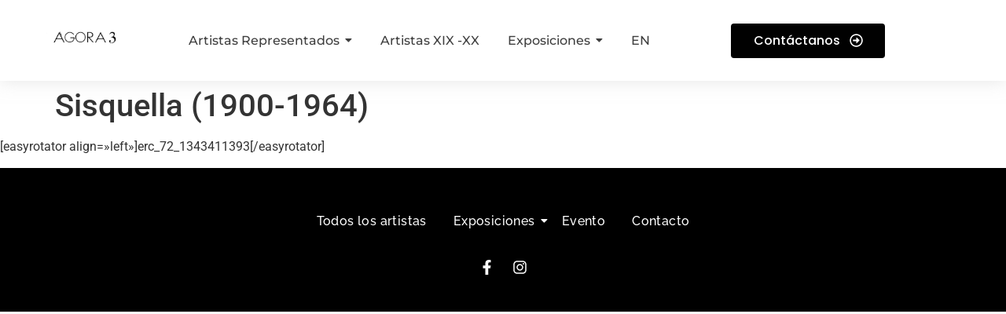

--- FILE ---
content_type: text/css
request_url: https://www.agora.es/wp-content/uploads/elementor/css/post-2547.css?ver=1768836649
body_size: 1993
content:
.elementor-2547 .elementor-element.elementor-element-50d238150:not(.elementor-motion-effects-element-type-background), .elementor-2547 .elementor-element.elementor-element-50d238150 > .elementor-motion-effects-container > .elementor-motion-effects-layer{background-color:#FFFFFF;}.elementor-2547 .elementor-element.elementor-element-50d238150{top:0px;bottom:auto;z-index:2;box-shadow:0px 0px 20px 0px rgba(202.5, 202.5, 202.5, 0.5);transition:background 0.3s, border 0.3s, border-radius 0.3s, box-shadow 0.3s;}.elementor-2547 .elementor-element.elementor-element-50d238150 + .wpr-hidden-header{top:0px;}.elementor-2547 .elementor-element.elementor-element-50d238150 + .wpr-hidden-header-flex{top:0px;}.wpr-hidden-header{z-index:50;}.wpr-hidden-header-flex{z-index:50;}.elementor-2547 .elementor-element.elementor-element-50d238150 > .elementor-background-overlay{transition:background 0.3s, border-radius 0.3s, opacity 0.3s;}.elementor-bc-flex-widget .elementor-2547 .elementor-element.elementor-element-100f1c1f.elementor-column .elementor-widget-wrap{align-items:center;}.elementor-2547 .elementor-element.elementor-element-100f1c1f.elementor-column.elementor-element[data-element_type="column"] > .elementor-widget-wrap.elementor-element-populated{align-content:center;align-items:center;}.elementor-2547 .elementor-element.elementor-element-2895ed22{text-align:center;}.elementor-2547 .elementor-element.elementor-element-2895ed22 .wpr-logo{padding:0px 0px 0px 0px;border-radius:2px 2px 2px 2px;}.elementor-2547 .elementor-element.elementor-element-2895ed22 .wpr-logo-image{max-width:108px;}.elementor-2547 .elementor-element.elementor-element-2895ed22.wpr-logo-position-left .wpr-logo-image{margin-right:0px;}.elementor-2547 .elementor-element.elementor-element-2895ed22.wpr-logo-position-right .wpr-logo-image{margin-left:0px;}.elementor-2547 .elementor-element.elementor-element-2895ed22.wpr-logo-position-center .wpr-logo-image{margin-bottom:0px;}.elementor-2547 .elementor-element.elementor-element-2895ed22 .wpr-logo-image img{-webkit-transition-duration:0.7s;transition-duration:0.7s;}.elementor-2547 .elementor-element.elementor-element-2895ed22 .wpr-logo-title{color:#605BE5;margin:0 0 0px;}.elementor-2547 .elementor-element.elementor-element-2895ed22 .wpr-logo-description{color:#888888;}.elementor-bc-flex-widget .elementor-2547 .elementor-element.elementor-element-673d388.elementor-column .elementor-widget-wrap{align-items:center;}.elementor-2547 .elementor-element.elementor-element-673d388.elementor-column.elementor-element[data-element_type="column"] > .elementor-widget-wrap.elementor-element-populated{align-content:center;align-items:center;}.elementor-2547 .elementor-element.elementor-element-95722c .wpr-menu-item.wpr-pointer-item{transition-duration:0.7s;}.elementor-2547 .elementor-element.elementor-element-95722c .wpr-menu-item.wpr-pointer-item .wpr-mega-menu-icon{transition-duration:0.7s;}.elementor-2547 .elementor-element.elementor-element-95722c .wpr-menu-item.wpr-pointer-item:before{transition-duration:0.7s;}.elementor-2547 .elementor-element.elementor-element-95722c .wpr-menu-item.wpr-pointer-item:after{transition-duration:0.7s;}.elementor-2547 .elementor-element.elementor-element-95722c .wpr-mobile-toggle-wrap{text-align:center;}.elementor-2547 .elementor-element.elementor-element-95722c .wpr-nav-menu .wpr-menu-item,
					 .elementor-2547 .elementor-element.elementor-element-95722c .wpr-nav-menu > .menu-item-has-children > .wpr-sub-icon{color:#3F3F3F;}.elementor-2547 .elementor-element.elementor-element-95722c .wpr-nav-menu .wpr-mega-menu-icon{color:#333333;font-size:16px;margin-right:5px;}.elementor-2547 .elementor-element.elementor-element-95722c .wpr-menu-item,.elementor-2547 .elementor-element.elementor-element-95722c .wpr-mobile-menu-item,.elementor-2547 .elementor-element.elementor-element-95722c .wpr-mobile-sub-menu-item,.elementor-2547 .elementor-element.elementor-element-95722c .wpr-mobile-toggle-text, .wpr-menu-offcanvas-back h3{font-family:"Montserrat", Sans-serif;font-size:16px;font-weight:500;}.elementor-2547 .elementor-element.elementor-element-95722c .wpr-nav-menu .wpr-menu-item:hover,
					.elementor-2547 .elementor-element.elementor-element-95722c .wpr-nav-menu .wpr-menu-item:hover .wpr-mega-menu-icon,
					.elementor-2547 .elementor-element.elementor-element-95722c .wpr-nav-menu .wpr-menu-item.wpr-active-menu-item .wpr-mega-menu-icon,
					 .elementor-2547 .elementor-element.elementor-element-95722c .wpr-nav-menu > .menu-item-has-children:hover > .wpr-sub-icon,
					 .elementor-2547 .elementor-element.elementor-element-95722c .wpr-nav-menu .wpr-menu-item.wpr-active-menu-item,
					 .elementor-2547 .elementor-element.elementor-element-95722c .wpr-nav-menu > .menu-item-has-children.current_page_item > .wpr-sub-icon{color:#868888;}.elementor-2547 .elementor-element.elementor-element-95722c.wpr-pointer-line-fx .wpr-menu-item:before,
					 .elementor-2547 .elementor-element.elementor-element-95722c.wpr-pointer-line-fx .wpr-menu-item:after{background-color:#868888;}.elementor-2547 .elementor-element.elementor-element-95722c.wpr-pointer-border-fx .wpr-menu-item:before{border-color:#868888;}.elementor-2547 .elementor-element.elementor-element-95722c.wpr-pointer-background-fx .wpr-menu-item:before{background-color:#868888;}.elementor-2547 .elementor-element.elementor-element-95722c .menu-item-has-children .wpr-sub-icon{font-size:14px;}.elementor-2547 .elementor-element.elementor-element-95722c.wpr-pointer-underline>.wpr-nav-menu-container >ul>li>.wpr-menu-item:after,
					 .elementor-2547 .elementor-element.elementor-element-95722c.wpr-pointer-overline>.wpr-nav-menu-container >ul>li>.wpr-menu-item:before,
					 .elementor-2547 .elementor-element.elementor-element-95722c.wpr-pointer-double-line>.wpr-nav-menu-container >ul>li>.wpr-menu-item:before,
					 .elementor-2547 .elementor-element.elementor-element-95722c.wpr-pointer-double-line>.wpr-nav-menu-container >ul>li>.wpr-menu-item:after{height:1px;}.elementor-2547 .elementor-element.elementor-element-95722c.wpr-pointer-border-fx>.wpr-nav-menu-container >ul>li>.wpr-menu-item:before{border-width:1px;}.elementor-2547 .elementor-element.elementor-element-95722c.wpr-pointer-underline>.elementor-widget-container>.wpr-nav-menu-container >ul>li>.wpr-menu-item:after,
					 .elementor-2547 .elementor-element.elementor-element-95722c.wpr-pointer-overline>.elementor-widget-container>.wpr-nav-menu-container >ul>li>.wpr-menu-item:before,
					 .elementor-2547 .elementor-element.elementor-element-95722c.wpr-pointer-double-line>.elementor-widget-container>.wpr-nav-menu-container >ul>li>.wpr-menu-item:before,
					 .elementor-2547 .elementor-element.elementor-element-95722c.wpr-pointer-double-line>.elementor-widget-container>.wpr-nav-menu-container >ul>li>.wpr-menu-item:after{height:1px;}.elementor-2547 .elementor-element.elementor-element-95722c.wpr-pointer-border-fx>.elementor-widget-container>.wpr-nav-menu-container >ul>li>.wpr-menu-item:before{border-width:1px;}.elementor-2547 .elementor-element.elementor-element-95722c:not(.wpr-pointer-border-fx) .wpr-menu-item.wpr-pointer-item:before{transform:translateY(-13px);}.elementor-2547 .elementor-element.elementor-element-95722c:not(.wpr-pointer-border-fx) .wpr-menu-item.wpr-pointer-item:after{transform:translateY(13px);}.elementor-2547 .elementor-element.elementor-element-95722c .wpr-nav-menu .wpr-menu-item{padding-left:0px;padding-right:0px;padding-top:15px;padding-bottom:15px;}.elementor-2547 .elementor-element.elementor-element-95722c .wpr-nav-menu > .menu-item{margin-left:18px;margin-right:18px;}.elementor-2547 .elementor-element.elementor-element-95722c .wpr-nav-menu-vertical .wpr-nav-menu > li > .wpr-sub-menu{margin-left:18px;transform:translateX(22px);}.elementor-2547 .elementor-element.elementor-element-95722c .wpr-nav-menu-vertical .wpr-nav-menu > li > .wpr-sub-mega-menu{margin-left:18px;transform:translateX(22px);}.elementor-2547 .elementor-element.elementor-element-95722c.wpr-main-menu-align-left .wpr-nav-menu-vertical .wpr-nav-menu > li > .wpr-sub-icon{right:18px;}.elementor-2547 .elementor-element.elementor-element-95722c.wpr-main-menu-align-right .wpr-nav-menu-vertical .wpr-nav-menu > li > .wpr-sub-icon{left:18px;}.elementor-2547 .elementor-element.elementor-element-95722c .wpr-nav-menu-horizontal .wpr-nav-menu .wpr-sub-mega-menu{transform:translateY(22px);}.elementor-2547 .elementor-element.elementor-element-95722c.wpr-main-menu-align-center .wpr-nav-menu-horizontal .wpr-mega-menu-pos-default.wpr-mega-menu-width-custom .wpr-sub-mega-menu{transform:translate(-50%, 22px);}.elementor-2547 .elementor-element.elementor-element-95722c .wpr-nav-menu-horizontal .wpr-nav-menu > li > .wpr-sub-menu{transform:translateY(22px);}.elementor-2547 .elementor-element.elementor-element-95722c .wpr-nav-menu .wpr-mega-menu-badge{top:-5px;padding:3px 5px 2px 5px;border-radius:0px 0px 0px 0px;}.elementor-2547 .elementor-element.elementor-element-95722c .wpr-nav-menu-horizontal .wpr-mega-menu-badge{right:15px;}.elementor-2547 .elementor-element.elementor-element-95722c .wpr-nav-menu-vertical .wpr-mega-menu-badge{margin-left:15px;}.elementor-2547 .elementor-element.elementor-element-95722c .wpr-sub-mega-menu{background-color:#ffffff;}.elementor-2547 .elementor-element.elementor-element-95722c .wpr-sub-menu .wpr-sub-menu-item,
					 .elementor-2547 .elementor-element.elementor-element-95722c .wpr-sub-menu > .menu-item-has-children .wpr-sub-icon{color:#333333;}.elementor-2547 .elementor-element.elementor-element-95722c .wpr-sub-menu .wpr-sub-menu-item{background-color:#ffffff;padding-left:15px;padding-right:15px;padding-top:13px;padding-bottom:13px;}.elementor-2547 .elementor-element.elementor-element-95722c .wpr-sub-menu .wpr-sub-menu-item:hover,
					 .elementor-2547 .elementor-element.elementor-element-95722c .wpr-sub-menu > .menu-item-has-children .wpr-sub-menu-item:hover .wpr-sub-icon,
					 .elementor-2547 .elementor-element.elementor-element-95722c .wpr-sub-menu .wpr-sub-menu-item.wpr-active-menu-item,
					 .elementor-2547 .elementor-element.elementor-element-95722c .wpr-sub-menu .wpr-sub-menu-item.wpr-active-menu-item .wpr-sub-icon,
					 .elementor-2547 .elementor-element.elementor-element-95722c .wpr-sub-menu > .menu-item-has-children.current_page_item .wpr-sub-icon{color:#ffffff;}.elementor-2547 .elementor-element.elementor-element-95722c .wpr-sub-menu .wpr-sub-menu-item:hover,
					 .elementor-2547 .elementor-element.elementor-element-95722c .wpr-sub-menu .wpr-sub-menu-item.wpr-active-menu-item{background-color:#7A7A7E;}.elementor-2547 .elementor-element.elementor-element-95722c .wpr-sub-menu .wpr-sub-icon{right:15px;}.elementor-2547 .elementor-element.elementor-element-95722c.wpr-main-menu-align-right .wpr-nav-menu-vertical .wpr-sub-menu .wpr-sub-icon{left:15px;}.elementor-2547 .elementor-element.elementor-element-95722c.wpr-sub-divider-yes .wpr-sub-menu li:not(:last-child){border-bottom-color:#e8e8e8;border-bottom-width:1px;}.elementor-2547 .elementor-element.elementor-element-95722c .wpr-sub-menu{border-style:solid;border-width:1px 1px 1px 1px;border-color:#E8E8E8;}.elementor-2547 .elementor-element.elementor-element-95722c .wpr-mobile-toggle{border-color:#19C6B7;width:33px;padding:0px 0px 0px 0px;border-width:0px;}.elementor-2547 .elementor-element.elementor-element-95722c .wpr-mobile-toggle-text{color:#19C6B7;}.elementor-2547 .elementor-element.elementor-element-95722c .wpr-mobile-toggle-line{background-color:#19C6B7;height:3px;margin-bottom:5px;}.elementor-2547 .elementor-element.elementor-element-95722c .wpr-mobile-toggle:hover{border-color:#0AAD9E;}.elementor-2547 .elementor-element.elementor-element-95722c .wpr-mobile-toggle:hover .wpr-mobile-toggle-text{color:#0AAD9E;}.elementor-2547 .elementor-element.elementor-element-95722c .wpr-mobile-toggle:hover .wpr-mobile-toggle-line{background-color:#0AAD9E;}.elementor-2547 .elementor-element.elementor-element-95722c .wpr-mobile-menu-item,
					.elementor-2547 .elementor-element.elementor-element-95722c .wpr-mobile-sub-menu-item,
					.elementor-2547 .elementor-element.elementor-element-95722c .menu-item-has-children > .wpr-mobile-menu-item:after{color:#333333;}.elementor-2547 .elementor-element.elementor-element-95722c .wpr-mobile-nav-menu > li,
					 .elementor-2547 .elementor-element.elementor-element-95722c .wpr-mobile-sub-menu li{background-color:#ffffff;}.elementor-2547 .elementor-element.elementor-element-95722c .wpr-mobile-nav-menu li a:hover,
					 .elementor-2547 .elementor-element.elementor-element-95722c .wpr-mobile-nav-menu .menu-item-has-children > a:hover:after,
					 .elementor-2547 .elementor-element.elementor-element-95722c .wpr-mobile-nav-menu li a.wpr-active-menu-item,
					 .elementor-2547 .elementor-element.elementor-element-95722c .wpr-mobile-nav-menu .menu-item-has-children.current_page_item > a:hover:after{color:#ffffff;}.elementor-2547 .elementor-element.elementor-element-95722c .wpr-mobile-menu-item:hover,
					.elementor-2547 .elementor-element.elementor-element-95722c .wpr-mobile-sub-menu-item:hover,
					.elementor-2547 .elementor-element.elementor-element-95722c .wpr-mobile-sub-menu-item.wpr-active-menu-item,
					.elementor-2547 .elementor-element.elementor-element-95722c .wpr-mobile-menu-item.wpr-active-menu-item{background-color:#19C6B7;}.elementor-2547 .elementor-element.elementor-element-95722c .wpr-mobile-menu-item{padding-left:22px;padding-right:22px;}.elementor-2547 .elementor-element.elementor-element-95722c .wpr-mobile-mega-menu > li > a > .wpr-mobile-sub-icon{padding:22px;}.elementor-2547 .elementor-element.elementor-element-95722c .wpr-mobile-nav-menu .wpr-mobile-menu-item{padding-top:14px;padding-bottom:14px;}.elementor-2547 .elementor-element.elementor-element-95722c .wpr-mobile-mega-menu .wpr-mobile-sub-icon{font-size:14px;}.elementor-2547 .elementor-element.elementor-element-95722c .wpr-mobile-nav-menu .wpr-mobile-sub-menu-item{font-size:12px;padding-left:10px;padding-right:10px;padding-top:5px;padding-bottom:5px;}.elementor-2547 .elementor-element.elementor-element-95722c .wpr-menu-offcanvas-back{padding-left:10px;padding-right:10px;}.elementor-2547 .elementor-element.elementor-element-95722c.wpr-mobile-menu-display-dropdown .wpr-mobile-nav-menu{margin-top:10px;}.elementor-bc-flex-widget .elementor-2547 .elementor-element.elementor-element-18d35757.elementor-column .elementor-widget-wrap{align-items:center;}.elementor-2547 .elementor-element.elementor-element-18d35757.elementor-column.elementor-element[data-element_type="column"] > .elementor-widget-wrap.elementor-element-populated{align-content:center;align-items:center;}.elementor-2547 .elementor-element.elementor-element-61d3abc6 .wpr-button{background-color:#010101;-webkit-transition-duration:0.6s;transition-duration:0.6s;-webkit-animation-duration:0.6s;animation-duration:0.6s;border-color:#E8E8E8;border-style:none;border-radius:4px 4px 4px 4px;}	.elementor-2547 .elementor-element.elementor-element-61d3abc6 [class*="elementor-animation"]:hover,
								.elementor-2547 .elementor-element.elementor-element-61d3abc6 .wpr-button::before,
								.elementor-2547 .elementor-element.elementor-element-61d3abc6 .wpr-button::after{background-color:#000000;}.elementor-2547 .elementor-element.elementor-element-61d3abc6 .wpr-button::before{-webkit-transition-duration:0.6s;transition-duration:0.6s;-webkit-animation-duration:0.6s;animation-duration:0.6s;}.elementor-2547 .elementor-element.elementor-element-61d3abc6 .wpr-button::after{-webkit-transition-duration:0.6s;transition-duration:0.6s;-webkit-animation-duration:0.6s;animation-duration:0.6s;color:#D2E7D3;padding:10px 10px 10px 10px;}.elementor-2547 .elementor-element.elementor-element-61d3abc6 .wpr-button .wpr-button-icon{-webkit-transition-duration:0.6s;transition-duration:0.6s;}.elementor-2547 .elementor-element.elementor-element-61d3abc6 .wpr-button .wpr-button-icon svg{-webkit-transition-duration:0.6s;transition-duration:0.6s;}.elementor-2547 .elementor-element.elementor-element-61d3abc6 .wpr-button .wpr-button-text{-webkit-transition-duration:0.6s;transition-duration:0.6s;-webkit-animation-duration:0.6s;animation-duration:0.6s;}.elementor-2547 .elementor-element.elementor-element-61d3abc6 .wpr-button .wpr-button-content{-webkit-transition-duration:0.6s;transition-duration:0.6s;-webkit-animation-duration:0.6s;animation-duration:0.6s;}.elementor-2547 .elementor-element.elementor-element-61d3abc6 .wpr-button-wrap{max-width:196px;}.elementor-2547 .elementor-element.elementor-element-61d3abc6{text-align:right;}.elementor-2547 .elementor-element.elementor-element-61d3abc6 .wpr-button-content{-webkit-justify-content:center;justify-content:center;}.elementor-2547 .elementor-element.elementor-element-61d3abc6 .wpr-button-text{-webkit-justify-content:center;justify-content:center;color:#FFFFFF;}.elementor-2547 .elementor-element.elementor-element-61d3abc6 .wpr-button-icon{font-size:17px;}.elementor-2547 .elementor-element.elementor-element-61d3abc6 .wpr-button-icon svg{width:17px;height:17px;}.elementor-2547 .elementor-element.elementor-element-61d3abc6.wpr-button-icon-position-left .wpr-button-icon{margin-right:12px;}.elementor-2547 .elementor-element.elementor-element-61d3abc6.wpr-button-icon-position-right .wpr-button-icon{margin-left:12px;}.elementor-2547 .elementor-element.elementor-element-61d3abc6.wpr-button-icon-style-inline .wpr-button-icon{color:#FFFFFF;}.elementor-2547 .elementor-element.elementor-element-61d3abc6.wpr-button-icon-style-inline .wpr-button-icon svg{fill:#FFFFFF;}.elementor-2547 .elementor-element.elementor-element-61d3abc6 .wpr-button-text,.elementor-2547 .elementor-element.elementor-element-61d3abc6 .wpr-button::after{font-family:"Poppins", Sans-serif;font-size:16px;font-weight:500;}.elementor-2547 .elementor-element.elementor-element-61d3abc6 .wpr-button:hover .wpr-button-text{color:#D2E7D3;}.elementor-2547 .elementor-element.elementor-element-61d3abc6.wpr-button-icon-style-inline .wpr-button:hover .wpr-button-icon{color:#D2E7D3;}.elementor-2547 .elementor-element.elementor-element-61d3abc6.wpr-button-icon-style-inline .wpr-button:hover .wpr-button-icon svg{fill:#D2E7D3;}.elementor-2547 .elementor-element.elementor-element-61d3abc6 .wpr-button:hover{border-color:#E8E8E8;}.elementor-2547 .elementor-element.elementor-element-61d3abc6.wpr-button-icon-style-inline .wpr-button{padding:10px 10px 10px 10px;}.elementor-2547 .elementor-element.elementor-element-61d3abc6.wpr-button-icon-style-block .wpr-button-text{padding:10px 10px 10px 10px;}.elementor-2547 .elementor-element.elementor-element-61d3abc6.wpr-button-icon-style-inline-block .wpr-button-content{padding:10px 10px 10px 10px;}@media(min-width:768px){.elementor-2547 .elementor-element.elementor-element-100f1c1f{width:19.56%;}.elementor-2547 .elementor-element.elementor-element-673d388{width:54.404%;}.elementor-2547 .elementor-element.elementor-element-18d35757{width:25.702%;}}@media(max-width:1024px){.elementor-2547 .elementor-element.elementor-element-50d238150{top:0px;bottom:auto;padding:0px 20px 0px 20px;}.elementor-2547 .elementor-element.elementor-element-50d238150 + .wpr-hidden-header{top:0px;}.elementor-2547 .elementor-element.elementor-element-50d238150 + .wpr-hidden-header-flex{top:0px;}.elementor-2547 .elementor-element.elementor-element-95722c .wpr-menu-item,.elementor-2547 .elementor-element.elementor-element-95722c .wpr-mobile-menu-item,.elementor-2547 .elementor-element.elementor-element-95722c .wpr-mobile-sub-menu-item,.elementor-2547 .elementor-element.elementor-element-95722c .wpr-mobile-toggle-text, .wpr-menu-offcanvas-back h3{font-size:13px;}.elementor-2547 .elementor-element.elementor-element-95722c .wpr-nav-menu .wpr-menu-item{padding-left:0px;padding-right:0px;padding-top:0px;padding-bottom:0px;}.elementor-2547 .elementor-element.elementor-element-95722c .wpr-nav-menu > .menu-item{margin-left:8px;margin-right:8px;}.elementor-2547 .elementor-element.elementor-element-95722c .wpr-nav-menu-vertical .wpr-nav-menu > li > .wpr-sub-menu{margin-left:8px;}.elementor-2547 .elementor-element.elementor-element-95722c .wpr-nav-menu-vertical .wpr-nav-menu > li > .wpr-sub-mega-menu{margin-left:8px;}.elementor-2547 .elementor-element.elementor-element-95722c.wpr-main-menu-align-left .wpr-nav-menu-vertical .wpr-nav-menu > li > .wpr-sub-icon{right:8px;}.elementor-2547 .elementor-element.elementor-element-95722c.wpr-main-menu-align-right .wpr-nav-menu-vertical .wpr-nav-menu > li > .wpr-sub-icon{left:8px;}.elementor-2547 .elementor-element.elementor-element-95722c.wpr-mobile-menu-display-dropdown .wpr-mobile-nav-menu{margin-top:35px;}.elementor-2547 .elementor-element.elementor-element-61d3abc6 .wpr-button-text,.elementor-2547 .elementor-element.elementor-element-61d3abc6 .wpr-button::after{font-size:14px;}}@media(max-width:767px){.elementor-2547 .elementor-element.elementor-element-50d238150{top:0px;bottom:auto;}.elementor-2547 .elementor-element.elementor-element-50d238150 + .wpr-hidden-header{top:0px;}.elementor-2547 .elementor-element.elementor-element-50d238150 + .wpr-hidden-header-flex{top:0px;}.elementor-2547 .elementor-element.elementor-element-100f1c1f{width:50%;}.elementor-2547 .elementor-element.elementor-element-2895ed22 .wpr-logo-image{max-width:85px;}.elementor-2547 .elementor-element.elementor-element-673d388{width:50%;}.elementor-2547 .elementor-element.elementor-element-95722c .wpr-mobile-toggle-wrap{text-align:right;}.elementor-2547 .elementor-element.elementor-element-95722c.wpr-mobile-menu-display-dropdown .wpr-mobile-nav-menu{margin-top:28px;}}

--- FILE ---
content_type: text/css
request_url: https://www.agora.es/wp-content/uploads/elementor/css/post-2647.css?ver=1768836649
body_size: 1444
content:
.elementor-2647 .elementor-element.elementor-element-5049cfa10:not(.elementor-motion-effects-element-type-background), .elementor-2647 .elementor-element.elementor-element-5049cfa10 > .elementor-motion-effects-container > .elementor-motion-effects-layer{background-color:#000000;}.elementor-2647 .elementor-element.elementor-element-5049cfa10 > .elementor-background-overlay{background-color:#000000FA;opacity:0.19;transition:background 0.3s, border-radius 0.3s, opacity 0.3s;}.elementor-2647 .elementor-element.elementor-element-5049cfa10{transition:background 0.3s, border 0.3s, border-radius 0.3s, box-shadow 0.3s;margin-top:0px;margin-bottom:0px;padding:30px 0px 30px 0px;}.elementor-2647 .elementor-element.elementor-element-61622375 .wpr-menu-item.wpr-pointer-item{transition-duration:0.6s;}.elementor-2647 .elementor-element.elementor-element-61622375 .wpr-menu-item.wpr-pointer-item:before{transition-duration:0.6s;}.elementor-2647 .elementor-element.elementor-element-61622375 .wpr-menu-item.wpr-pointer-item:after{transition-duration:0.6s;}.elementor-2647 .elementor-element.elementor-element-61622375 .wpr-mobile-toggle-wrap{text-align:center;}.elementor-2647 .elementor-element.elementor-element-61622375 .wpr-nav-menu .wpr-menu-item,
					 .elementor-2647 .elementor-element.elementor-element-61622375 .wpr-nav-menu > .menu-item-has-children > .wpr-sub-icon{color:#FFFFFF;}.elementor-2647 .elementor-element.elementor-element-61622375 .wpr-nav-menu .wpr-menu-item:hover,
					 .elementor-2647 .elementor-element.elementor-element-61622375 .wpr-nav-menu > .menu-item-has-children:hover > .wpr-sub-icon,
					 .elementor-2647 .elementor-element.elementor-element-61622375 .wpr-nav-menu .wpr-menu-item.wpr-active-menu-item,
					 .elementor-2647 .elementor-element.elementor-element-61622375 .wpr-nav-menu > .menu-item-has-children.current_page_item > .wpr-sub-icon{color:#D2E7D3;}.elementor-2647 .elementor-element.elementor-element-61622375.wpr-pointer-line-fx .wpr-menu-item:before,
					 .elementor-2647 .elementor-element.elementor-element-61622375.wpr-pointer-line-fx .wpr-menu-item:after{background-color:#D2E7D3;}.elementor-2647 .elementor-element.elementor-element-61622375.wpr-pointer-border-fx .wpr-menu-item:before{border-color:#D2E7D3;border-width:1px;}.elementor-2647 .elementor-element.elementor-element-61622375.wpr-pointer-background-fx .wpr-menu-item:before{background-color:#D2E7D3;}.elementor-2647 .elementor-element.elementor-element-61622375 .menu-item-has-children .wpr-sub-icon{font-size:14px;}.elementor-2647 .elementor-element.elementor-element-61622375.wpr-pointer-background:not(.wpr-sub-icon-none) .wpr-nav-menu-horizontal .menu-item-has-children .wpr-pointer-item{padding-right:calc(14px + 7px);}.elementor-2647 .elementor-element.elementor-element-61622375.wpr-pointer-border:not(.wpr-sub-icon-none) .wpr-nav-menu-horizontal .menu-item-has-children .wpr-pointer-item{padding-right:calc(14px + 7px);}.elementor-2647 .elementor-element.elementor-element-61622375 .wpr-nav-menu .wpr-menu-item,.elementor-2647 .elementor-element.elementor-element-61622375 .wpr-mobile-nav-menu a,.elementor-2647 .elementor-element.elementor-element-61622375 .wpr-mobile-toggle-text{font-family:"Raleway", Sans-serif;font-size:16px;font-weight:500;letter-spacing:0.4px;}.elementor-2647 .elementor-element.elementor-element-61622375.wpr-pointer-underline .wpr-menu-item:after,
					 .elementor-2647 .elementor-element.elementor-element-61622375.wpr-pointer-overline .wpr-menu-item:before,
					 .elementor-2647 .elementor-element.elementor-element-61622375.wpr-pointer-double-line .wpr-menu-item:before,
					 .elementor-2647 .elementor-element.elementor-element-61622375.wpr-pointer-double-line .wpr-menu-item:after{height:1px;}.elementor-2647 .elementor-element.elementor-element-61622375.wpr-pointer-underline>nav>ul>li>.wpr-menu-item:after,
					 .elementor-2647 .elementor-element.elementor-element-61622375.wpr-pointer-overline>nav>ul>li>.wpr-menu-item:before,
					 .elementor-2647 .elementor-element.elementor-element-61622375.wpr-pointer-double-line>nav>ul>li>.wpr-menu-item:before,
					 .elementor-2647 .elementor-element.elementor-element-61622375.wpr-pointer-double-line>nav>ul>li>.wpr-menu-item:after{height:1px;}.elementor-2647 .elementor-element.elementor-element-61622375.wpr-pointer-border-fx>nav>ul>li>.wpr-menu-item:before{border-width:1px;}.elementor-2647 .elementor-element.elementor-element-61622375.wpr-pointer-underline>.elementor-widget-container>nav>ul>li>.wpr-menu-item:after,
					 .elementor-2647 .elementor-element.elementor-element-61622375.wpr-pointer-overline>.elementor-widget-container>nav>ul>li>.wpr-menu-item:before,
					 .elementor-2647 .elementor-element.elementor-element-61622375.wpr-pointer-double-line>.elementor-widget-container>nav>ul>li>.wpr-menu-item:before,
					 .elementor-2647 .elementor-element.elementor-element-61622375.wpr-pointer-double-line>.elementor-widget-container>nav>ul>li>.wpr-menu-item:after{height:1px;}.elementor-2647 .elementor-element.elementor-element-61622375.wpr-pointer-border-fx>.elementor-widget-container>nav>ul>li>.wpr-menu-item:before{border-width:1px;}.elementor-2647 .elementor-element.elementor-element-61622375:not(.wpr-pointer-border-fx) .wpr-menu-item.wpr-pointer-item:before{transform:translateY(-0px);}.elementor-2647 .elementor-element.elementor-element-61622375:not(.wpr-pointer-border-fx) .wpr-menu-item.wpr-pointer-item:after{transform:translateY(0px);}.elementor-2647 .elementor-element.elementor-element-61622375 .wpr-nav-menu .wpr-menu-item{padding-left:7px;padding-right:7px;padding-top:15px;padding-bottom:15px;}.elementor-2647 .elementor-element.elementor-element-61622375.wpr-pointer-background:not(.wpr-sub-icon-none) .wpr-nav-menu-vertical .menu-item-has-children .wpr-sub-icon{text-indent:-7px;}.elementor-2647 .elementor-element.elementor-element-61622375.wpr-pointer-border:not(.wpr-sub-icon-none) .wpr-nav-menu-vertical .menu-item-has-children .wpr-sub-icon{text-indent:-7px;}.elementor-2647 .elementor-element.elementor-element-61622375 .wpr-nav-menu > .menu-item{margin-left:10px;margin-right:10px;}.elementor-2647 .elementor-element.elementor-element-61622375 .wpr-nav-menu-vertical .wpr-nav-menu > li > .wpr-sub-menu{margin-left:10px;}.elementor-2647 .elementor-element.elementor-element-61622375.wpr-main-menu-align-left .wpr-nav-menu-vertical .wpr-nav-menu > li > .wpr-sub-icon{right:10px;}.elementor-2647 .elementor-element.elementor-element-61622375.wpr-main-menu-align-right .wpr-nav-menu-vertical .wpr-nav-menu > li > .wpr-sub-icon{left:10px;}.elementor-2647 .elementor-element.elementor-element-61622375 .wpr-sub-menu .wpr-sub-menu-item,
					 .elementor-2647 .elementor-element.elementor-element-61622375 .wpr-sub-menu > .menu-item-has-children .wpr-sub-icon{color:#333333;}.elementor-2647 .elementor-element.elementor-element-61622375 .wpr-sub-menu .wpr-sub-menu-item{background-color:#ffffff;padding-left:15px;padding-right:15px;padding-top:13px;padding-bottom:13px;}.elementor-2647 .elementor-element.elementor-element-61622375 .wpr-sub-menu .wpr-sub-menu-item:hover,
					 .elementor-2647 .elementor-element.elementor-element-61622375 .wpr-sub-menu > .menu-item-has-children .wpr-sub-menu-item:hover .wpr-sub-icon,
					 .elementor-2647 .elementor-element.elementor-element-61622375 .wpr-sub-menu .wpr-sub-menu-item.wpr-active-menu-item,
					 .elementor-2647 .elementor-element.elementor-element-61622375 .wpr-sub-menu > .menu-item-has-children.current_page_item .wpr-sub-icon{color:#ffffff;}.elementor-2647 .elementor-element.elementor-element-61622375 .wpr-sub-menu .wpr-sub-menu-item:hover,
					 .elementor-2647 .elementor-element.elementor-element-61622375 .wpr-sub-menu .wpr-sub-menu-item.wpr-active-menu-item{background-color:#949995;}.elementor-2647 .elementor-element.elementor-element-61622375 .wpr-sub-menu .wpr-sub-icon{right:15px;}.elementor-2647 .elementor-element.elementor-element-61622375.wpr-main-menu-align-right .wpr-nav-menu-vertical .wpr-sub-menu .wpr-sub-icon{left:15px;}.elementor-2647 .elementor-element.elementor-element-61622375 .wpr-nav-menu-horizontal .wpr-nav-menu > li > .wpr-sub-menu{margin-top:0px;}.elementor-2647 .elementor-element.elementor-element-61622375.wpr-sub-divider-yes .wpr-sub-menu li:not(:last-child){border-bottom-color:#e8e8e8;border-bottom-width:1px;}.elementor-2647 .elementor-element.elementor-element-61622375 .wpr-sub-menu{border-style:solid;border-width:1px 1px 1px 1px;border-color:#E8E8E8;}.elementor-2647 .elementor-element.elementor-element-61622375 .wpr-mobile-nav-menu a,
					 .elementor-2647 .elementor-element.elementor-element-61622375 .wpr-mobile-nav-menu .menu-item-has-children > a:after{color:#333333;}.elementor-2647 .elementor-element.elementor-element-61622375 .wpr-mobile-nav-menu li{background-color:#ffffff;}.elementor-2647 .elementor-element.elementor-element-61622375 .wpr-mobile-nav-menu li a:hover,
					 .elementor-2647 .elementor-element.elementor-element-61622375 .wpr-mobile-nav-menu .menu-item-has-children > a:hover:after,
					 .elementor-2647 .elementor-element.elementor-element-61622375 .wpr-mobile-nav-menu li a.wpr-active-menu-item,
					 .elementor-2647 .elementor-element.elementor-element-61622375 .wpr-mobile-nav-menu .menu-item-has-children.current_page_item > a:hover:after{color:#ffffff;}.elementor-2647 .elementor-element.elementor-element-61622375 .wpr-mobile-nav-menu a:hover,
					 .elementor-2647 .elementor-element.elementor-element-61622375 .wpr-mobile-nav-menu a.wpr-active-menu-item{background-color:#E48659;}.elementor-2647 .elementor-element.elementor-element-61622375 .wpr-mobile-nav-menu a{padding-left:10px;padding-right:10px;}.elementor-2647 .elementor-element.elementor-element-61622375 .wpr-mobile-nav-menu .menu-item-has-children > a:after{margin-left:10px;margin-right:10px;}.elementor-2647 .elementor-element.elementor-element-61622375 .wpr-mobile-nav-menu .wpr-mobile-menu-item{padding-top:10px;padding-bottom:10px;}.elementor-2647 .elementor-element.elementor-element-61622375 .wpr-mobile-nav-menu .wpr-mobile-sub-menu-item{font-size:12px;padding-top:5px;padding-bottom:5px;}.elementor-2647 .elementor-element.elementor-element-61622375 .wpr-mobile-nav-menu{margin-top:10px;}.elementor-2647 .elementor-element.elementor-element-61622375 .wpr-mobile-toggle{border-color:#FFFFFF;width:43px;border-width:0px;}.elementor-2647 .elementor-element.elementor-element-61622375 .wpr-mobile-toggle-text{color:#FFFFFF;}.elementor-2647 .elementor-element.elementor-element-61622375 .wpr-mobile-toggle-line{background-color:#FFFFFF;height:2px;margin-bottom:6px;}.elementor-2647 .elementor-element.elementor-element-61622375 .wpr-mobile-toggle:hover{border-color:#E48659;}.elementor-2647 .elementor-element.elementor-element-61622375 .wpr-mobile-toggle:hover .wpr-mobile-toggle-text{color:#E48659;}.elementor-2647 .elementor-element.elementor-element-61622375 .wpr-mobile-toggle:hover .wpr-mobile-toggle-line{background-color:#E48659;}.elementor-2647 .elementor-element.elementor-element-5dda6603 .elementor-repeater-item-2f307f6.elementor-social-icon{background-color:#02010100;}.elementor-2647 .elementor-element.elementor-element-5dda6603 .elementor-repeater-item-2f307f6.elementor-social-icon i{color:#FFFFFF;}.elementor-2647 .elementor-element.elementor-element-5dda6603 .elementor-repeater-item-2f307f6.elementor-social-icon svg{fill:#FFFFFF;}.elementor-2647 .elementor-element.elementor-element-5dda6603 .elementor-repeater-item-b2c3f2e.elementor-social-icon{background-color:#02010100;}.elementor-2647 .elementor-element.elementor-element-5dda6603 .elementor-repeater-item-b2c3f2e.elementor-social-icon i{color:#FFFFFF;}.elementor-2647 .elementor-element.elementor-element-5dda6603 .elementor-repeater-item-b2c3f2e.elementor-social-icon svg{fill:#FFFFFF;}.elementor-2647 .elementor-element.elementor-element-5dda6603{--grid-template-columns:repeat(0, auto);--icon-size:19px;--grid-column-gap:19px;--grid-row-gap:0px;}.elementor-2647 .elementor-element.elementor-element-5dda6603 .elementor-widget-container{text-align:center;}.elementor-2647 .elementor-element.elementor-element-5dda6603 .elementor-social-icon{--icon-padding:0em;}.elementor-2647 .elementor-element.elementor-element-5dda6603 .elementor-icon{border-radius:33px 33px 33px 33px;}.elementor-2647 .elementor-element.elementor-element-62bf2fe{margin-top:-1px;margin-bottom:0px;}.elementor-2647 .elementor-element.elementor-element-601c864a.wpr-stt-btn-align-fixed-right .wpr-stt-btn{right:10px;bottom:41px;}.elementor-2647 .elementor-element.elementor-element-601c864a .wpr-stt-content{color:#868888;}.elementor-2647 .elementor-element.elementor-element-601c864a .wpr-stt-icon{color:#868888;font-size:16px;}.elementor-2647 .elementor-element.elementor-element-601c864a .wpr-stt-icon svg{fill:#868888;width:16px;height:16px;}.elementor-2647 .elementor-element.elementor-element-601c864a .wpr-stt-btn{background-color:#6261FF00;border-color:#868888;box-shadow:0px 0px 10px 0px rgba(0, 0, 0, 0);transition:all  0.3s ease-in-out 0s;padding:14px 15px 14px 15px;border-style:solid;border-width:1px 1px 1px 1px;border-radius:40px 40px 40px 40px;}.elementor-2647 .elementor-element.elementor-element-601c864a .wpr-stt-btn:hover > .wpr-stt-icon{Color:#fff;}.elementor-2647 .elementor-element.elementor-element-601c864a .wpr-stt-btn:hover > .wpr-stt-icon svg{fill:#fff;}.elementor-2647 .elementor-element.elementor-element-601c864a .wpr-stt-btn:hover{background-color:#FFFFFF;border-color:#868888;}.elementor-2647 .elementor-element.elementor-element-601c864a .wpr-stt-btn svg{transition:all  0.3s ease-in-out 0s;}@media(max-width:1024px){.elementor-2647 .elementor-element.elementor-element-61622375 .wpr-nav-menu .wpr-menu-item,.elementor-2647 .elementor-element.elementor-element-61622375 .wpr-mobile-nav-menu a,.elementor-2647 .elementor-element.elementor-element-61622375 .wpr-mobile-toggle-text{font-size:15px;}.elementor-2647 .elementor-element.elementor-element-5dda6603{--icon-size:16px;--grid-row-gap:11px;}}@media(max-width:767px){.elementor-2647 .elementor-element.elementor-element-61622375 .wpr-mobile-toggle-wrap{text-align:center;}}

--- FILE ---
content_type: text/css
request_url: https://www.agora.es/wp-content/uploads/elementor/css/post-4290.css?ver=1768836649
body_size: 1711
content:
.elementor-4290 .elementor-element.elementor-element-6566142d{--display:flex;--min-height:700px;--flex-direction:column;--container-widget-width:calc( ( 1 - var( --container-widget-flex-grow ) ) * 100% );--container-widget-height:initial;--container-widget-flex-grow:0;--container-widget-align-self:initial;--flex-wrap-mobile:wrap;--justify-content:center;--align-items:stretch;--gap:20px 20px;--row-gap:20px;--column-gap:20px;--overflow:hidden;--padding-top:0%;--padding-bottom:0%;--padding-left:3%;--padding-right:13%;}.elementor-4290 .elementor-element.elementor-element-392c2f5a{--display:flex;--overlay-opacity:0.5;--border-radius:20px 20px 20px 20px;box-shadow:0px 0px 15px 0px rgba(0,0,0,0.15);--padding-top:7%;--padding-bottom:7%;--padding-left:8%;--padding-right:24%;}.elementor-4290 .elementor-element.elementor-element-392c2f5a:not(.elementor-motion-effects-element-type-background), .elementor-4290 .elementor-element.elementor-element-392c2f5a > .elementor-motion-effects-container > .elementor-motion-effects-layer{background-color:#D2E7D3;}.elementor-4290 .elementor-element.elementor-element-392c2f5a::before, .elementor-4290 .elementor-element.elementor-element-392c2f5a > .elementor-background-video-container::before, .elementor-4290 .elementor-element.elementor-element-392c2f5a > .e-con-inner > .elementor-background-video-container::before, .elementor-4290 .elementor-element.elementor-element-392c2f5a > .elementor-background-slideshow::before, .elementor-4290 .elementor-element.elementor-element-392c2f5a > .e-con-inner > .elementor-background-slideshow::before, .elementor-4290 .elementor-element.elementor-element-392c2f5a > .elementor-motion-effects-container > .elementor-motion-effects-layer::before{--background-overlay:'';background-position:center right;background-repeat:no-repeat;background-size:contain;}.elementor-widget-icon.elementor-view-stacked .elementor-icon{background-color:var( --e-global-color-primary );}.elementor-widget-icon.elementor-view-framed .elementor-icon, .elementor-widget-icon.elementor-view-default .elementor-icon{color:var( --e-global-color-primary );border-color:var( --e-global-color-primary );}.elementor-widget-icon.elementor-view-framed .elementor-icon, .elementor-widget-icon.elementor-view-default .elementor-icon svg{fill:var( --e-global-color-primary );}body:not(.rtl) .elementor-4290 .elementor-element.elementor-element-31fb6f7f{right:28px;}body.rtl .elementor-4290 .elementor-element.elementor-element-31fb6f7f{left:28px;}.elementor-4290 .elementor-element.elementor-element-31fb6f7f{top:30px;}.elementor-4290 .elementor-element.elementor-element-31fb6f7f .elementor-icon-wrapper{text-align:center;}.elementor-4290 .elementor-element.elementor-element-31fb6f7f.elementor-view-stacked .elementor-icon{background-color:#3D4459;}.elementor-4290 .elementor-element.elementor-element-31fb6f7f.elementor-view-framed .elementor-icon, .elementor-4290 .elementor-element.elementor-element-31fb6f7f.elementor-view-default .elementor-icon{color:#3D4459;border-color:#3D4459;}.elementor-4290 .elementor-element.elementor-element-31fb6f7f.elementor-view-framed .elementor-icon, .elementor-4290 .elementor-element.elementor-element-31fb6f7f.elementor-view-default .elementor-icon svg{fill:#3D4459;}.elementor-4290 .elementor-element.elementor-element-31fb6f7f.elementor-view-stacked .elementor-icon:hover{background-color:#06D9FA;}.elementor-4290 .elementor-element.elementor-element-31fb6f7f.elementor-view-framed .elementor-icon:hover, .elementor-4290 .elementor-element.elementor-element-31fb6f7f.elementor-view-default .elementor-icon:hover{color:#06D9FA;border-color:#06D9FA;}.elementor-4290 .elementor-element.elementor-element-31fb6f7f.elementor-view-framed .elementor-icon:hover, .elementor-4290 .elementor-element.elementor-element-31fb6f7f.elementor-view-default .elementor-icon:hover svg{fill:#06D9FA;}.elementor-4290 .elementor-element.elementor-element-31fb6f7f .elementor-icon{font-size:16px;}.elementor-4290 .elementor-element.elementor-element-31fb6f7f .elementor-icon svg{height:16px;}.elementor-widget-heading .elementor-heading-title{font-family:var( --e-global-typography-primary-font-family ), Sans-serif;font-weight:var( --e-global-typography-primary-font-weight );color:var( --e-global-color-primary );}.elementor-4290 .elementor-element.elementor-element-eb52d3 > .elementor-widget-container{margin:-3% 0% 0% 0%;}.elementor-4290 .elementor-element.elementor-element-eb52d3{text-align:start;}.elementor-4290 .elementor-element.elementor-element-eb52d3 .elementor-heading-title{font-family:"Varela Round", Sans-serif;font-size:35px;font-weight:300;text-transform:capitalize;line-height:1.2em;color:#3D4459;}.elementor-widget-form .elementor-field-group > label, .elementor-widget-form .elementor-field-subgroup label{color:var( --e-global-color-text );}.elementor-widget-form .elementor-field-group > label{font-family:var( --e-global-typography-text-font-family ), Sans-serif;font-weight:var( --e-global-typography-text-font-weight );}.elementor-widget-form .elementor-field-type-html{color:var( --e-global-color-text );font-family:var( --e-global-typography-text-font-family ), Sans-serif;font-weight:var( --e-global-typography-text-font-weight );}.elementor-widget-form .elementor-field-group .elementor-field{color:var( --e-global-color-text );}.elementor-widget-form .elementor-field-group .elementor-field, .elementor-widget-form .elementor-field-subgroup label{font-family:var( --e-global-typography-text-font-family ), Sans-serif;font-weight:var( --e-global-typography-text-font-weight );}.elementor-widget-form .elementor-button{font-family:var( --e-global-typography-accent-font-family ), Sans-serif;font-weight:var( --e-global-typography-accent-font-weight );}.elementor-widget-form .e-form__buttons__wrapper__button-next{background-color:var( --e-global-color-accent );}.elementor-widget-form .elementor-button[type="submit"]{background-color:var( --e-global-color-accent );}.elementor-widget-form .e-form__buttons__wrapper__button-previous{background-color:var( --e-global-color-accent );}.elementor-widget-form .elementor-message{font-family:var( --e-global-typography-text-font-family ), Sans-serif;font-weight:var( --e-global-typography-text-font-weight );}.elementor-widget-form .e-form__indicators__indicator, .elementor-widget-form .e-form__indicators__indicator__label{font-family:var( --e-global-typography-accent-font-family ), Sans-serif;font-weight:var( --e-global-typography-accent-font-weight );}.elementor-widget-form{--e-form-steps-indicator-inactive-primary-color:var( --e-global-color-text );--e-form-steps-indicator-active-primary-color:var( --e-global-color-accent );--e-form-steps-indicator-completed-primary-color:var( --e-global-color-accent );--e-form-steps-indicator-progress-color:var( --e-global-color-accent );--e-form-steps-indicator-progress-background-color:var( --e-global-color-text );--e-form-steps-indicator-progress-meter-color:var( --e-global-color-text );}.elementor-widget-form .e-form__indicators__indicator__progress__meter{font-family:var( --e-global-typography-accent-font-family ), Sans-serif;font-weight:var( --e-global-typography-accent-font-weight );}.elementor-4290 .elementor-element.elementor-element-b517285 .elementor-button-content-wrapper{flex-direction:row-reverse;}.elementor-4290 .elementor-element.elementor-element-b517285 .elementor-button span{gap:10px;}.elementor-4290 .elementor-element.elementor-element-b517285 .elementor-field-group{padding-right:calc( 10px/2 );padding-left:calc( 10px/2 );margin-bottom:25px;}.elementor-4290 .elementor-element.elementor-element-b517285 .elementor-form-fields-wrapper{margin-left:calc( -10px/2 );margin-right:calc( -10px/2 );margin-bottom:-25px;}.elementor-4290 .elementor-element.elementor-element-b517285 .elementor-field-group.recaptcha_v3-bottomleft, .elementor-4290 .elementor-element.elementor-element-b517285 .elementor-field-group.recaptcha_v3-bottomright{margin-bottom:0;}body.rtl .elementor-4290 .elementor-element.elementor-element-b517285 .elementor-labels-inline .elementor-field-group > label{padding-left:0px;}body:not(.rtl) .elementor-4290 .elementor-element.elementor-element-b517285 .elementor-labels-inline .elementor-field-group > label{padding-right:0px;}body .elementor-4290 .elementor-element.elementor-element-b517285 .elementor-labels-above .elementor-field-group > label{padding-bottom:0px;}.elementor-4290 .elementor-element.elementor-element-b517285 .elementor-field-group > label, .elementor-4290 .elementor-element.elementor-element-b517285 .elementor-field-subgroup label{color:#353535;}.elementor-4290 .elementor-element.elementor-element-b517285 .elementor-field-group > label{font-family:"Montserrat", Sans-serif;font-size:16px;font-weight:300;line-height:1.4em;}.elementor-4290 .elementor-element.elementor-element-b517285 .elementor-field-type-html{padding-bottom:0px;color:#353535;font-family:"Montserrat", Sans-serif;font-size:16px;font-weight:300;line-height:1.4em;}.elementor-4290 .elementor-element.elementor-element-b517285 .elementor-field-group .elementor-field{color:#353535;}.elementor-4290 .elementor-element.elementor-element-b517285 .elementor-field-group .elementor-field, .elementor-4290 .elementor-element.elementor-element-b517285 .elementor-field-subgroup label{font-family:"Montserrat", Sans-serif;font-size:16px;font-weight:300;line-height:1.4em;}.elementor-4290 .elementor-element.elementor-element-b517285 .elementor-field-group .elementor-field:not(.elementor-select-wrapper){background-color:#F9F9F9;border-width:0px 0px 0px 0px;border-radius:5px 5px 5px 5px;}.elementor-4290 .elementor-element.elementor-element-b517285 .elementor-field-group .elementor-select-wrapper select{background-color:#F9F9F9;border-width:0px 0px 0px 0px;border-radius:5px 5px 5px 5px;}.elementor-4290 .elementor-element.elementor-element-b517285 .elementor-button{font-family:"Montserrat", Sans-serif;font-size:16px;font-weight:500;text-transform:capitalize;line-height:1.2em;border-style:solid;border-radius:30px 30px 30px 30px;}.elementor-4290 .elementor-element.elementor-element-b517285 .e-form__buttons__wrapper__button-next{background-color:#000000;color:#D2E7D3;}.elementor-4290 .elementor-element.elementor-element-b517285 .elementor-button[type="submit"]{background-color:#000000;color:#D2E7D3;}.elementor-4290 .elementor-element.elementor-element-b517285 .elementor-button[type="submit"] svg *{fill:#D2E7D3;}.elementor-4290 .elementor-element.elementor-element-b517285 .e-form__buttons__wrapper__button-previous{background-color:#06D9FA;color:#FFFEFE;}.elementor-4290 .elementor-element.elementor-element-b517285 .e-form__buttons__wrapper__button-next:hover{background-color:#D2E7D3;color:#000000;}.elementor-4290 .elementor-element.elementor-element-b517285 .elementor-button[type="submit"]:hover{background-color:#D2E7D3;color:#000000;}.elementor-4290 .elementor-element.elementor-element-b517285 .elementor-button[type="submit"]:hover svg *{fill:#000000;}.elementor-4290 .elementor-element.elementor-element-b517285 .e-form__buttons__wrapper__button-previous:hover{background-color:#4632DA;color:#FFFEFE;}.elementor-4290 .elementor-element.elementor-element-b517285 .elementor-message{font-family:"Montserrat", Sans-serif;font-size:16px;font-weight:300;line-height:1.4em;}.elementor-4290 .elementor-element.elementor-element-b517285 .elementor-message.elementor-message-success{color:#4632DA;}.elementor-4290 .elementor-element.elementor-element-b517285 .elementor-message.elementor-message-danger{color:#353535;}.elementor-4290 .elementor-element.elementor-element-b517285 .elementor-message.elementor-help-inline{color:#3D4459;}.elementor-4290 .elementor-element.elementor-element-b517285 .e-form__indicators__indicator, .elementor-4290 .elementor-element.elementor-element-b517285 .e-form__indicators__indicator__label{font-family:"Montserrat", Sans-serif;font-size:16px;font-weight:500;text-transform:capitalize;line-height:1.2em;}.elementor-4290 .elementor-element.elementor-element-b517285{--e-form-steps-indicators-spacing:20px;--e-form-steps-indicator-padding:30px;--e-form-steps-indicator-inactive-primary-color:#353535;--e-form-steps-indicator-inactive-secondary-color:#ffffff;--e-form-steps-indicator-active-primary-color:#06D9FA;--e-form-steps-indicator-active-secondary-color:#ffffff;--e-form-steps-indicator-completed-primary-color:#06D9FA;--e-form-steps-indicator-completed-secondary-color:#ffffff;--e-form-steps-divider-width:1px;--e-form-steps-divider-gap:10px;}#elementor-popup-modal-4290 .dialog-widget-content{animation-duration:1s;background-color:rgba(0,0,0,0);}#elementor-popup-modal-4290 .dialog-message{width:801px;height:auto;}#elementor-popup-modal-4290{justify-content:center;align-items:center;pointer-events:all;}@media(max-width:1024px){.elementor-4290 .elementor-element.elementor-element-6566142d{--padding-top:0%;--padding-bottom:0%;--padding-left:8%;--padding-right:12%;}.elementor-4290 .elementor-element.elementor-element-392c2f5a{--padding-top:6%;--padding-bottom:6%;--padding-left:10%;--padding-right:21%;}.elementor-4290 .elementor-element.elementor-element-eb52d3{text-align:start;}.elementor-4290 .elementor-element.elementor-element-eb52d3 .elementor-heading-title{font-size:25px;}.elementor-4290 .elementor-element.elementor-element-b517285 .elementor-field-group > label{font-size:15px;}.elementor-4290 .elementor-element.elementor-element-b517285 .elementor-field-type-html{font-size:15px;}.elementor-4290 .elementor-element.elementor-element-b517285 .elementor-field-group .elementor-field, .elementor-4290 .elementor-element.elementor-element-b517285 .elementor-field-subgroup label{font-size:15px;}.elementor-4290 .elementor-element.elementor-element-b517285 .elementor-button{font-size:15px;}.elementor-4290 .elementor-element.elementor-element-b517285 .elementor-message{font-size:15px;}.elementor-4290 .elementor-element.elementor-element-b517285 .e-form__indicators__indicator, .elementor-4290 .elementor-element.elementor-element-b517285 .e-form__indicators__indicator__label{font-size:15px;}}@media(min-width:768px){.elementor-4290 .elementor-element.elementor-element-6566142d{--content-width:800px;}}@media(max-width:767px){.elementor-4290 .elementor-element.elementor-element-6566142d{--min-height:100vh;--padding-top:0px;--padding-bottom:0px;--padding-left:25px;--padding-right:25px;}.elementor-4290 .elementor-element.elementor-element-392c2f5a{--padding-top:15%;--padding-bottom:15%;--padding-left:10%;--padding-right:10%;}.elementor-4290 .elementor-element.elementor-element-31fb6f7f{width:auto;max-width:auto;top:21px;}body:not(.rtl) .elementor-4290 .elementor-element.elementor-element-31fb6f7f{right:21px;}body.rtl .elementor-4290 .elementor-element.elementor-element-31fb6f7f{left:21px;}.elementor-4290 .elementor-element.elementor-element-31fb6f7f .elementor-icon{font-size:12px;}.elementor-4290 .elementor-element.elementor-element-31fb6f7f .elementor-icon svg{height:12px;}.elementor-4290 .elementor-element.elementor-element-eb52d3 > .elementor-widget-container{margin:-3px -5px 0px -5px;}.elementor-4290 .elementor-element.elementor-element-eb52d3{text-align:center;}.elementor-4290 .elementor-element.elementor-element-eb52d3 .elementor-heading-title{font-size:25px;}.elementor-4290 .elementor-element.elementor-element-b517285 .elementor-field-group > label{font-size:15px;}.elementor-4290 .elementor-element.elementor-element-b517285 .elementor-field-type-html{font-size:15px;}.elementor-4290 .elementor-element.elementor-element-b517285 .elementor-field-group .elementor-field, .elementor-4290 .elementor-element.elementor-element-b517285 .elementor-field-subgroup label{font-size:15px;}.elementor-4290 .elementor-element.elementor-element-b517285 .elementor-button{font-size:15px;}.elementor-4290 .elementor-element.elementor-element-b517285 .elementor-message{font-size:15px;}.elementor-4290 .elementor-element.elementor-element-b517285 .e-form__indicators__indicator, .elementor-4290 .elementor-element.elementor-element-b517285 .e-form__indicators__indicator__label{font-size:15px;}}